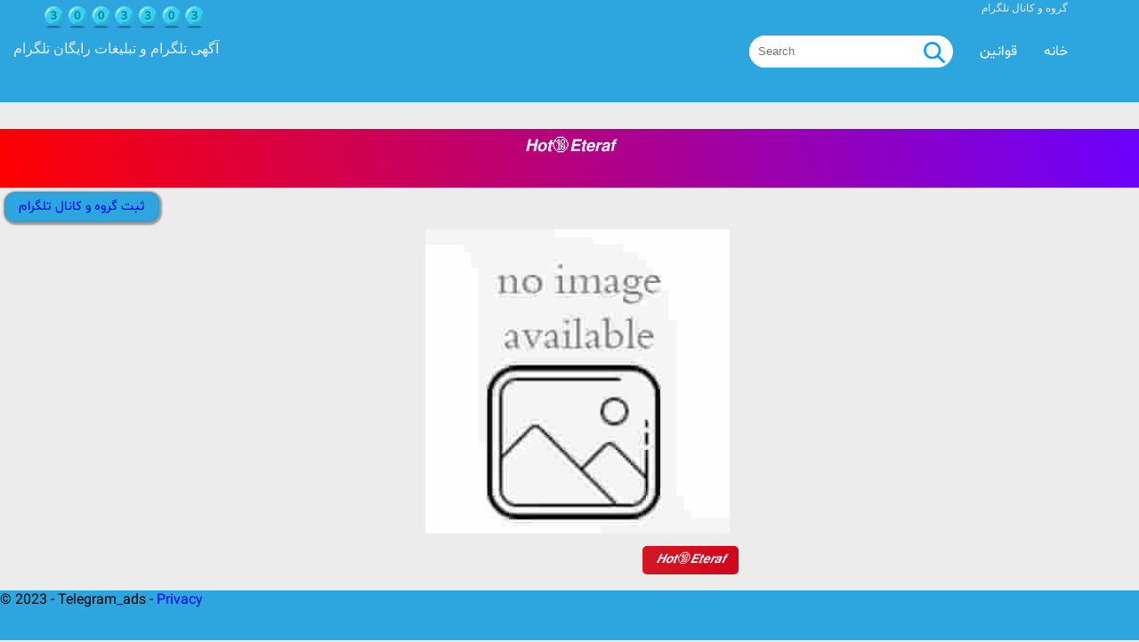

--- FILE ---
content_type: text/html; charset=utf-8
request_url: https://www.3003303.com/links/Details/359
body_size: 2591
content:
<!DOCTYPE html>
<html lang="en">
<head>
    <meta charset="utf-8" />
    <meta name="viewport" content="width=device-width, initial-scale=1.0" />
    <title>
        &#x1D643;&#x1D664;&#x1D669;&#x1F51E;&#x1D640;&#x1D669;&#x1D65A;&#x1D667;&#x1D656;&#x1D65B; تبلیعات رایگان تلگرام  
        |گروه و کانال تلگرام | 
    </title>
    <link rel="stylesheet" href="/css/reset.css?v=gvEnj2axkqIj4wbYhPjbWV7zttgpzBVEgHub9AAZQD4" />
    <link rel="stylesheet" href="/css/moblefrist.css?v=Bsp-BFwMAja5kIyv6psAmqXbUrQ_-_-BQ0mybFFqL3M" />
    <link rel="preconnect" href="https://fonts.googleapis.com">
    <link rel="preconnect" href="https://fonts.gstatic.com" crossorigin>
    <link href="https://fonts.googleapis.com/css2?family=Noto+Nastaliq+Urdu&display=swap" rel="stylesheet">
    <meta name="keywords" content="تبلیغات رایگان تلگرام   و ثبت گروه و کانال تلگرام">
    
    <meta name="description" content="ثبت گروه و کانال تلگرام, تبلیغات رایگان تلگرام, کالای دیجیتال,کانال موزیک,تفریح و سرگرمی,تبلیعات و آگهی, ثبت لینک تلگرام  ,آگهی,گروه تلگرام,">
      <meta name="author" content="Hami">
    <script async src="https://pagead2.googlesyndication.com/pagead/js/adsbygoogle.js?client=ca-pub-3670013688282185"
            crossorigin="anonymous"></script>
    <script async custom-element="amp-auto-ads"
            src="https://cdn.ampproject.org/v0/amp-auto-ads-0.1.js">
    </script>
</head>
<body>
    <amp-auto-ads type="adsense"
                  data-ad-client="ca-pub-3670013688282185">
    </amp-auto-ads>
    <header>

        <!-- shoro -->
        
        <div class="navbar">

            <div class="logo_on_top">
                <div class="Seperator-top-15px"></div>
                <h1>
                    آگهی تلگرام و 
                    تبلیغات رایگان تلگرام
                </h1>
                <div id="logotext">
                    <div class="center-text-font-titr">
                        <h2 style="position:absolute; top:3px; right:80px; font-size:12px; color:var(--sefid);">
                            گروه و کانال تلگرام

                        </h2>
                        <img height="50" width="200" src="/images/logo/3003logo.png" style="position:absolute; top:-5px; left:40px;" />
                    </div>
                </div>
            </div>

            <ul class="links">
                <li>
                    <div class=searchheader>
                        <div class="search-box">
                            <input class="form-control" id="searchStr" placeholder="Search">

                            <button id="search_btn" class="btn btn-outline-success" type="button" style="background: url(/images/search_icon.png) no-repeat scroll 3px 3px; background-size: 32px; padding-right:30px;">
                            </button>

                        </div>
                    </div>
                </li>

                <li>
                    <a class="navbar-brand" href="/Home/Privacy">قوانین </a>

                </li>
                <li>
                    <a class="navbar-brand" href="/">خانه </a>

                </li>

  
            </ul>


            <div class="right">

                <!-- inja login register -->
                 <!--



                 --> 
                 <!-- login register -->
            </div>

            <div class="toggle">
                <div class="line1"></div>
                <div class="line2"></div>
                <div class="line3"></div>
            </div>

        </div>

        <!-- payan -->

    </header>
    <div class="container">
        <main role="main" class="pb-3">
            

 
    <div class="red_text_top">
    <h1  class="title_post-top" style="padding:10px;">
         &#x1D643;&#x1D664;&#x1D669;&#x1F51E;&#x1D640;&#x1D669;&#x1D65A;&#x1D667;&#x1D656;&#x1D65B;
        

    </h1>

    <h2 class="button-btn" style="color:darkcyan">
        <a href="/">
        ثبت گروه و کانال تلگرام
        </a>
        </h2>
   </div>





<style>
    main {
        width: 100% !important;
        height: 100% !important;

    }

</style>
<div class="contact">


    
    <div class="box">
        <img src="https://www.3003303.com/images/imgs/noimage.jpg" width="90%" height="90%" style="padding: 10px; margin-top: 30px;" />
        
        <h2 class="title_post">&#x1D643;&#x1D664;&#x1D669;&#x1F51E;&#x1D640;&#x1D669;&#x1D65A;&#x1D667;&#x1D656;&#x1D65B;</h2>
        <div class="col-sm-10 removeHtmls" style="    height: 120px; 
             padding-top: 20px;
    text-align: right;
    display: block;
    overflow: hidden;
    white-space: normal;
    text-overflow: ellipsis;
    height: auto;
    white-space: normal;
    width: auto;
    line-height: 1.5">
            &#x1D47E;&#x1D486;&#x1D48D;&#x1D484;&#x1D490;&#x1D48E;&#x1D486; &#x1D495;&#x1D490; &#x1D495;&#x1D489;&#x1D486; 70&#x1D494; &#x1D482;&#x1D48F;&#x1D485; 80&#x1D494; &#x1D488;&#x1D493;&#x1D490;&#x1D496;&#x1D491;&#x1F335;&#x1F49A;&lt;br&gt;&#x1D488;&#x1D482;&#x1D48E;&#x1D486;&#x2714;&#xFE0F;&#x1D484;&#x1D489;&#x1D482;&#x1D48D;&#x1D486;&#x1D494;&#x1D489;&#x2714;&#xFE0F;&lt;br&gt;&#x1D497;&#x1D490;&#x1D48A;&#x1D484;&#x1D486; &#x1D484;&#x1D482;&#x1D48D;&#x1D48D; 24&#x1D489;&#x2714;&#xFE0F;&lt;br&gt;&#x1D482;&#x1D484;&#x1D495;&#x1D48A;&#x1D497;&#x1D486;= &#x1D468;&#x1D485;&#x1D48E;&#x1D48A;&#x1D48F;&#x2714;&#xFE0F;&lt;br&gt;&#x1D470; &#x1D489;&#x1D490;&#x1D491;&#x1D486; &#x1D498;&#x1D486; &#x1D489;&#x1D482;&#x1D497;&#x1D486; &#x1D482; &#x1D488;&#x1D490;&#x1D490;&#x1D485; &#x1D495;&#x1D48A;&#x1D48E;&#x1D486; &#x1D495;&#x1D490;&#x1D488;&#x1D486;&#x1D495;&#x1D489;&#x1D486;&#x1D493;&#x1F40D;&#x1F49A;

        </div>
        <div>
            <div>
                <div class="moshahede">
                <h4>
                    

                        <a href="https://t.me/joinchat/DlDHnUnWTuk0YmQ8" target="_blank">مشاهده گروه در تلگرام</a>



                    </h4>
                </div>
                <h5 class="page-link moshahede">
                    <a href="https://t.me/joinchat/DlDHnUnWTuk0YmQ8" target="_blank"> https://t.me/joinchat/DlDHnUnWTuk0YmQ8  </a>
                </h5>
                <hr />
                <dl class="row">



                    <dd class="col-sm-10">
                    </dd>
                    <dt class="col-sm-2">
                        <newtag>
                            <groupOrchanell>
                                تعداد عضو در

                            </groupOrchanell>
                            <b>
                                گروه

                                تلگرام
                            </b>
                        </newtag>



                        
                    </dt>
                    <dd style="margin:2px" class="col-sm-10">
                        5 225 members, 81 online
                    </dd>
                    <dd class="col-sm-10">
                        
                    </dd>
                    <dt style="margin:2px" class="col-sm-2">
                        تاریخ درج آگهی تبلیغ تلگرام 
                    </dt>
                    <dd style="margin:2px" class="col-sm-10">
                        9/15/2023 11:25:29 AM
                    </dd>
                    <dt class="col-sm-2">
                        تاریخ منقضی شدن آگهی تلگرام
                    </dt>
                    <dd style="margin:2px" class="col-sm-10">
                        1/16/2024 9:49:51 AM
                    </dd>
                    
         
                </dl>
            </div>

        </div>
        <div class="button-btn" style="border: 1px solid gray;border-radius: 10px;padding: 10px;background: #c7c7c766;margin-top: 20px;width: 50px;text-decoration: none;text-align: right;">
            
            <a href="https://t.me/joinchat/DlDHnUnWTuk0YmQ8" target="_blank">   نمایش   </a>
        </div>
        <div class="button-btn" style="border: 1px solid gray;border-radius: 10px;padding: 10px;background: #c7c7c766;margin-top: 20px;width: 50px;text-decoration: none;text-align: right;">

            <a href="https://www.3003303.com/links/Details/358" target="_blank" >   قبلی    </a>
        </div>
        <div class="button-btn" style="border: 1px solid gray;border-radius: 10px;padding: 10px;background: #c7c7c766;margin-top: 20px;width: 50px;text-decoration: none;text-align: right;">

            <a href="https://www.3003303.com/links/Details/360" target="_blank" >   بعدی    </a>
        </div>
    </div>

</div>









<div class="button-btn">
    <a href="/">بازگشت به صفحه درج آگهی</a> 
    
</div>



<script>
    var removeHtmls = document.getElementsByClassName("removeHtmls");
    for (i = 0; i < removeHtmls.length; i++) {
        removeHtmls[i].innerHTML = removeHtmls[i].innerText;
    }
    
    //noimage.jpg
    
    var imagesInWeb = document.getElementsByTagName("img");

    var http = new XMLHttpRequest();
    for (var i = 0; i < imagesInWeb.length; i++) {
        http.open('HEAD', imagesInWeb[i].src, false);
        http.send();
        if (http.status != 200) {
            imagesInWeb[i].src = location.protocol +"//"+ location.host + "/images/noimage.jpg";
        }

    }
</script>

        </main>
    </div>
    <div class="Seperator-buttom-50px"></div>
    <div class="Seperator-top-30px"></div>
    <div class="Seperator-top-30px"></div>
    <div class="Seperator-top-15px"></div>


    
    <footer class="border-top footer text-muted">
        
        <div class="container">
            &copy; 2023 - Telegram_ads - <a href="/Home/Privacy">Privacy</a>
        </div>
    </footer>
    <script src="/lib/jquery/dist/jquery.min.js"></script>
    <script src="/lib/bootstrap/dist/js/bootstrap.bundle.min.js"></script>
    <script src="/js/site.js?v=ncbq8oaymCSgkg4lMo-1Dk-rcmb9b5NwAbqElzPF0Ww"></script>
    
</body>
</html>


--- FILE ---
content_type: text/html; charset=utf-8
request_url: https://www.google.com/recaptcha/api2/aframe
body_size: 265
content:
<!DOCTYPE HTML><html><head><meta http-equiv="content-type" content="text/html; charset=UTF-8"></head><body><script nonce="NXuQCQ7s4biv8y1zePoX2g">/** Anti-fraud and anti-abuse applications only. See google.com/recaptcha */ try{var clients={'sodar':'https://pagead2.googlesyndication.com/pagead/sodar?'};window.addEventListener("message",function(a){try{if(a.source===window.parent){var b=JSON.parse(a.data);var c=clients[b['id']];if(c){var d=document.createElement('img');d.src=c+b['params']+'&rc='+(localStorage.getItem("rc::a")?sessionStorage.getItem("rc::b"):"");window.document.body.appendChild(d);sessionStorage.setItem("rc::e",parseInt(sessionStorage.getItem("rc::e")||0)+1);localStorage.setItem("rc::h",'1770087647123');}}}catch(b){}});window.parent.postMessage("_grecaptcha_ready", "*");}catch(b){}</script></body></html>

--- FILE ---
content_type: text/javascript
request_url: https://www.3003303.com/js/site.js?v=ncbq8oaymCSgkg4lMo-1Dk-rcmb9b5NwAbqElzPF0Ww
body_size: 256
content:


function loader() {
    let idloader = document.getElementById("loader");

    idloader.classList.add('loader');
    setTimeout(function () {
        idloader.classList.remove("loader");

    }, 3000);
}



// navbar javascript
const navbar = document.querySelector('.navbar');

navbar.querySelector('.toggle').addEventListener('click', () => {

    navbar.classList.toggle('collapsed');

});
var homepageLink = document.getElementsByClassName("logo_on_top")[0].addEventListener('click', () => {

    window.location.href = "/";

});


window.addEventListener('scroll', (e) => {

    let windowY = window.pageYOffset;

    let navbarHeight = document.querySelector('.navbar').offsetHeight;

   
/* inja
    if (windowY > navbarHeight) navbar.classList.add('sticky');
    else navbar.classList.remove('sticky');

*/



});
/*
var imagesInWeb = document.getElementsByTagName("img");

var http = new XMLHttpRequest();
for (var i = 0; i < imagesInWeb.length; i++) {
    http.open('HEAD', imagesInWeb[i].src, false);
    http.send();
    if (http.status != 200) {
          imagesInWeb[i].src = location.protocol +"//"+ location.host + "/images/noimage.jpg";
    }
    
}
*/